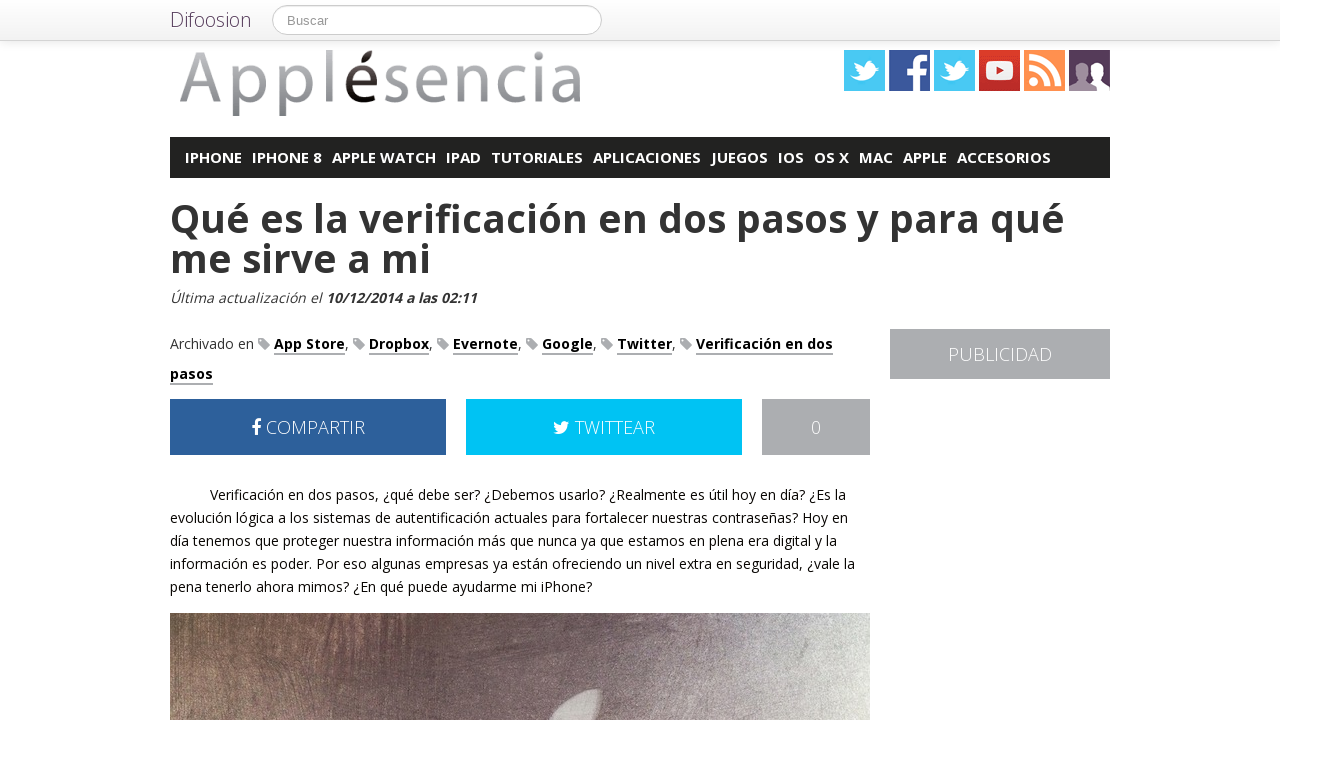

--- FILE ---
content_type: text/html; charset=UTF-8
request_url: https://applesencia.com/2013/06/verificacion-en-dos-pasos
body_size: 17879
content:
<!DOCTYPE html>
<html lang="es">
<head prefix="og: https://ogp.me/ns# fb: https://ogp.me/ns/fb# article: https://ogp.me/ns/article#">
    
	    <link rel="dns-prefetch" href="//ajax.googleapis.com">
    <link rel="dns-prefetch" href="//fonts.googleapis.com">
    <link rel="stylesheet" href="https://applesencia.com/wp-content/themes/NewDifoosion-Applesencia/style.css?v=3.8" type="text/css">
    <link href="https://fonts.googleapis.com/css2?family=Open+Sans:wght@300;400;700&display=swap" rel="stylesheet">
    
    
    <link rel="icon" type="image/png" href="https://applesencia.com/wp-content/themes/NewDifoosion-Applesencia/img/favicon.png" />
    <link rel="shortcut icon" type="image/x-icon" href="https://applesencia.com/wp-content/themes/NewDifoosion-Applesencia/img/favicon.ico" />
    <link rel="apple-touch-icon" href="https://applesencia.com/wp-content/themes/NewDifoosion-Applesencia/img/favicon.png"/>
    
        <title>La verificación en dos pasos y generar códigos con el iPhone</title>
		<meta name="robots" content="noodp" />
    	<meta name="description" content="Seguro que últimamente has escuchado estas palabras más de una vez. Verificación en dos pasos o factor de autentificación es un sistema hecho para mejorar l" />
            <meta property="mrf-pushtitle" content="Applesencia">
    <meta property="mrf-pushdescription" content="Qué es la verificación en dos pasos y para qué me sirve a mi">
    	<meta name="application-name" content="Applesencia" />
	<meta name="msapplication-tooltip" content="Apple esencia en iPhone, iPad, iPod y Mac, las mejores aplicaciones de Apple Store, noticias sobre la marca Apple, tutoriales y ayuda" />
	<meta name="msapplication-starturl" content="/?utm_source=ie9&amp;utm_medium=taskbar&amp;utm_campaign=pinned-ie9" />
	<meta name="msapplication-window" content="width=1024;height=768" />
	<meta name="msapplication-navbutton-color" content="#ACAEB1" />
	<meta name="theme-color" content="#ACAEB1" />
			<meta property="twitter:account_id" content="1512919873" />
				<meta name="msapplication-task" content="name=iPhone;action-uri=./categoria/iphone;icon-uri=https://applesencia.com/wp-content/themes/NewDifoosion-Applesencia/img/favicon.ico"/>
<meta name="msapplication-task" content="name=iPhone 8;action-uri=./tag/iphone-8;icon-uri=https://applesencia.com/wp-content/themes/NewDifoosion-Applesencia/img/favicon.ico"/>
<meta name="msapplication-task" content="name=Apple Watch;action-uri=./categoria/apple-watch;icon-uri=https://applesencia.com/wp-content/themes/NewDifoosion-Applesencia/img/favicon.ico"/>
<meta name="msapplication-task" content="name=iPad;action-uri=./categoria/ipad;icon-uri=https://applesencia.com/wp-content/themes/NewDifoosion-Applesencia/img/favicon.ico"/>
<meta name="msapplication-task" content="name=Tutoriales;action-uri=./tag/tutoriales;icon-uri=https://applesencia.com/wp-content/themes/NewDifoosion-Applesencia/img/favicon.ico"/>

<meta http-equiv="Content-Type" content="text/html; charset=utf-8" />
    <link rel="publisher" href="https://plus.google.com/101976414841196606429" />
    <meta property="fb:app_id" content="248863185137114" />

<meta property="og:type"                 content="article" />
<meta property="og:url"                  content="https://applesencia.com/2013/06/verificacion-en-dos-pasos" />
<meta property="og:site_name"            content="Applesencia" />
<meta property="og:image"                content="https://applesencia.com/files/2013/06/IMG_2837-640x480.jpg" />
<meta property="og:image:width" content="640" /> 
<meta property="og:image:height" content="480" />
<link rel="image_src" href="https://applesencia.com/files/2013/06/IMG_2837-640x480.jpg" />
<meta property="og:title"                content="Qué es la verificación en dos pasos y para qué me sirve a mi" />
<meta property="og:description"          content="Seguro que últimamente has escuchado estas palabras más de una vez. Verificación en dos pasos o factor de autentificación es un sistema hecho para mejorar la seguridad de nuestras cuentas. Conc...">
<meta name="author" content="Pere Montpeó">
<meta property="article:published_time"  content="2013-06-10T12:00:10+00:00" />
<meta property="article:modified_time"   content="2014-12-10T02:11:50+00:00" />
    
    
<meta property="article:tag"             content="App Store" />
                        
<meta property="article:tag"             content="Dropbox" />
                
<meta property="article:tag"             content="Evernote" />
                
<meta property="article:tag"             content="Google" />
                
<meta property="article:tag"             content="Twitter" />
                
<meta property="article:tag"             content="Verificación en dos pasos" />
                	<meta name="twitter:card" value="summary_large_image" />
	<meta name="twitter:domain" value="difoosion.com" />
	<meta name="twitter:site" value="@applesencia" />
		    	<meta name="twitter:creator" value="@pmontp19" />
			
    <link rel="pingback" href="https://applesencia.com/xmlrpc.php" />
    <link rel="alternate" type="application/rss+xml" title="Applesencia" href="https://feeds.feedburner.com/applesencia" />
	<link rel="stylesheet" href="https://maxcdn.bootstrapcdn.com/font-awesome/4.3.0/css/font-awesome.min.css">
    <link rel="stylesheet" href="https://applesencia.com/wp-content/themes/NewDifoosion/css/sweetalert.css">
    <link rel='dns-prefetch' href='//ajax.googleapis.com' />
<link rel='dns-prefetch' href='//s0.wp.com' />
<link rel='dns-prefetch' href='//s.w.org' />
		<script type="text/javascript">
			window._wpemojiSettings = {"baseUrl":"https:\/\/s.w.org\/images\/core\/emoji\/11\/72x72\/","ext":".png","svgUrl":"https:\/\/s.w.org\/images\/core\/emoji\/11\/svg\/","svgExt":".svg","source":{"concatemoji":"https:\/\/applesencia.com\/wp-includes\/js\/wp-emoji-release.min.js?ver=4.9.23"}};
			!function(e,a,t){var n,r,o,i=a.createElement("canvas"),p=i.getContext&&i.getContext("2d");function s(e,t){var a=String.fromCharCode;p.clearRect(0,0,i.width,i.height),p.fillText(a.apply(this,e),0,0);e=i.toDataURL();return p.clearRect(0,0,i.width,i.height),p.fillText(a.apply(this,t),0,0),e===i.toDataURL()}function c(e){var t=a.createElement("script");t.src=e,t.defer=t.type="text/javascript",a.getElementsByTagName("head")[0].appendChild(t)}for(o=Array("flag","emoji"),t.supports={everything:!0,everythingExceptFlag:!0},r=0;r<o.length;r++)t.supports[o[r]]=function(e){if(!p||!p.fillText)return!1;switch(p.textBaseline="top",p.font="600 32px Arial",e){case"flag":return s([55356,56826,55356,56819],[55356,56826,8203,55356,56819])?!1:!s([55356,57332,56128,56423,56128,56418,56128,56421,56128,56430,56128,56423,56128,56447],[55356,57332,8203,56128,56423,8203,56128,56418,8203,56128,56421,8203,56128,56430,8203,56128,56423,8203,56128,56447]);case"emoji":return!s([55358,56760,9792,65039],[55358,56760,8203,9792,65039])}return!1}(o[r]),t.supports.everything=t.supports.everything&&t.supports[o[r]],"flag"!==o[r]&&(t.supports.everythingExceptFlag=t.supports.everythingExceptFlag&&t.supports[o[r]]);t.supports.everythingExceptFlag=t.supports.everythingExceptFlag&&!t.supports.flag,t.DOMReady=!1,t.readyCallback=function(){t.DOMReady=!0},t.supports.everything||(n=function(){t.readyCallback()},a.addEventListener?(a.addEventListener("DOMContentLoaded",n,!1),e.addEventListener("load",n,!1)):(e.attachEvent("onload",n),a.attachEvent("onreadystatechange",function(){"complete"===a.readyState&&t.readyCallback()})),(n=t.source||{}).concatemoji?c(n.concatemoji):n.wpemoji&&n.twemoji&&(c(n.twemoji),c(n.wpemoji)))}(window,document,window._wpemojiSettings);
		</script>
		<style type="text/css">
img.wp-smiley,
img.emoji {
	display: inline !important;
	border: none !important;
	box-shadow: none !important;
	height: 1em !important;
	width: 1em !important;
	margin: 0 .07em !important;
	vertical-align: -0.1em !important;
	background: none !important;
	padding: 0 !important;
}
</style>
<link rel='stylesheet' id='difoosion-price-box-css'  href='https://applesencia.com/wp-content/plugins/difoosion-price-box/difoosion-price-box.css?ver=1.0' type='text/css' media='all' />
<link rel='stylesheet' id='qc-choice-css'  href='https://applesencia.com/wp-content/plugins/quantcast-choice/public/css/style.min.css?ver=1.2.2' type='text/css' media='all' />
<link rel='stylesheet' id='wp-pagenavi-css'  href='https://applesencia.com/wp-content/plugins/wp-pagenavi/pagenavi-css.css?ver=2.70' type='text/css' media='all' />
<link rel='stylesheet' id='jetpack_css-css'  href='https://applesencia.com/wp-content/plugins/jetpack/css/jetpack.css?ver=3.5.6' type='text/css' media='all' />
<script>if (document.location.protocol != "https:") {document.location = document.URL.replace(/^http:/i, "https:");}</script><script type='text/javascript' src='https://ajax.googleapis.com/ajax/libs/jquery/2.2.4/jquery.min.js?ver=2.2.4'></script>
<link rel='https://api.w.org/' href='https://applesencia.com/wp-json/' />
<link rel="alternate" type="application/json+oembed" href="https://applesencia.com/wp-json/oembed/1.0/embed?url=https%3A%2F%2Fapplesencia.com%2F2013%2F06%2Fverificacion-en-dos-pasos" />
<link rel="alternate" type="text/xml+oembed" href="https://applesencia.com/wp-json/oembed/1.0/embed?url=https%3A%2F%2Fapplesencia.com%2F2013%2F06%2Fverificacion-en-dos-pasos&#038;format=xml" />
      <meta name="onesignal" content="wordpress-plugin"/>
        <script src="https://cdn.onesignal.com/sdks/OneSignalSDK.js" async></script>    <script>

      window.OneSignal = window.OneSignal || [];

      OneSignal.push( function() {
        OneSignal.SERVICE_WORKER_UPDATER_PATH = "OneSignalSDKUpdaterWorker.js.php";
        OneSignal.SERVICE_WORKER_PATH = "OneSignalSDKWorker.js.php";
        OneSignal.SERVICE_WORKER_PARAM = { scope: '/' };

        OneSignal.setDefaultNotificationUrl("https://applesencia.com");
        var oneSignal_options = {};
        window._oneSignalInitOptions = oneSignal_options;

        oneSignal_options['wordpress'] = true;
oneSignal_options['appId'] = 'f949690d-0861-4c5c-b968-1ea060c1c545';
oneSignal_options['autoRegister'] = true;
oneSignal_options['welcomeNotification'] = { };
oneSignal_options['welcomeNotification']['disable'] = true;
oneSignal_options['path'] = "https://applesencia.com/wp-content/plugins/onesignal-free-web-push-notifications/sdk_files/";
oneSignal_options['safari_web_id'] = "web.onesignal.auto.6b1e0125-c07a-4d4d-8123-db80df1063df";
oneSignal_options['persistNotification'] = false;
oneSignal_options['promptOptions'] = { };
              OneSignal.init(window._oneSignalInitOptions);
                    });

      function documentInitOneSignal() {
        var oneSignal_elements = document.getElementsByClassName("OneSignal-prompt");

        var oneSignalLinkClickHandler = function(event) { OneSignal.push(['registerForPushNotifications']); event.preventDefault(); };        for(var i = 0; i < oneSignal_elements.length; i++)
          oneSignal_elements[i].addEventListener('click', oneSignalLinkClickHandler, false);
      }

      if (document.readyState === 'complete') {
           documentInitOneSignal();
      }
      else {
           window.addEventListener("load", function(event){
               documentInitOneSignal();
          });
      }
    </script>

    <script type="text/javascript" src="https://applesencia.com/wp-content/themes/NewDifoosion/js/libs.min.js" defer></script>
    <script type="text/javascript" src="https://applesencia.com/wp-content/themes/NewDifoosion/js/sweetalert.min.js"></script>
    <script type="text/javascript" src="https://applesencia.com/wp-content/themes/NewDifoosion/js/1.0.4/bootstrap.min.js" defer></script>
        <script defer type="module" src="https://live.mrf.io/cmp/andro4all.com/es2015.js?autoinit=true&build=ext-1"></script>
    <script defer nomodule src="https://live.mrf.io/cmp/andro4all.com/es5.js?autoinit=true&build=ext-1"></script>
    <script type="text/javascript">
    var Pc=[];window.__tcfapi=function(){console.log('args',arguments);for(var t=arguments.length,e=new Array(t),n=0;n<t;n++)e[n]=arguments[n];return e.length?Pc.push(e):Pc;};
    </script>
    <script async src="https://securepubads.g.doubleclick.net/tag/js/gpt.js"></script>
    <script>
    window.googletag = window.googletag || {cmd: []};
	googletag.cmd.push(function() {
        googletag.defineSlot('/6587401/Desktop_Billboard_970x250', [[728,90], [940, 90], [970, 90], [970, 250], [996, 90]], 'div-ad-billboard').setCollapseEmptyDiv(true,true).addService(googletag.pubads());
        googletag.defineOutOfPageSlot('/6587401/DIFOOSION_DESKTOP_OUTOFPAGE', 'div-ad-out-of-page').addService(googletag.pubads());
        googletag.defineSlot('/6587401/Desktop_Home_Sky_Left', [[120, 1000], [120, 600]], 'div-ad-sky-left').addService(googletag.pubads());
        googletag.defineSlot('/6587401/Desktop_Home_Sky_Right', [[120, 1000], [120, 600]], 'div-ad-sky-right').addService(googletag.pubads());
				        googletag.defineSlot('/6587401/Desktop_Article_Filmstrip', [300, 600], 'div-desktop-article-filmstrip').addService(googletag.pubads());
        googletag.defineSlot('/6587401/Desktop_More_Videos', [700, 450], 'div-ad-more-videos').addService(googletag.pubads());
        googletag.defineSlot('/6587401/DESKTOP_ARTICLE_BOTTOM_ADAPTABLE', [700, 300], 'div-ad-bellow-article').addService(googletag.pubads());
		googletag.defineSlot('/6587401/Desktop_Article_Header', [[336, 280], [300, 250], [250, 250]], 'div-article-header').addService(googletag.pubads());
		googletag.pubads().setTargeting("post_id", "62897");
				googletag.pubads().setTargeting('tags', ["app-store","big","destacado","dropbox","evernote","google","twitter","verificacion-en-dos-pasos"]);
				                googletag.defineSlot('/6587401/Desktop_Sidebar_220x100',  [220,100], 'div-ad-sidebar-2').addService(googletag.pubads());
		googletag.defineSlot('/6587401/Desktop_Sidebar_160x600',  [[300,600],[160, 600], [300, 250], [220, 600]], 'div-ad-sidebar').addService(googletag.pubads());
		googletag.defineSlot('/6587401/Desktop_Footer_728x90', [728, 90], 'div-ad-footer').addService(googletag.pubads());
		googletag.pubads().setTargeting('blog', 'Applesencia');
                googletag.pubads().setTargeting('Placement', 'article');
                var params = new URLSearchParams(window.location.search);
        if (params.has('previsualizar')) {
            googletag.pubads().setTargeting('previsualizar', 'true');
        }
		googletag.pubads().enableSingleRequest();
		googletag.pubads().collapseEmptyDivs(true);
        googletag.enableServices();
	});
	</script>
    
    
    <script type="text/javascript">
    Array.prototype.last = function() {return this[this.length-1];}

    
    $(document).ready(function(){
        var url = 'https://applesencia.com/2013/06/verificacion-en-dos-pasos';
        var blog = 'Applesencia';

        var s = document.getElementsByTagName('script')[0];
        var app = document.createElement('script'); app.type = 'text/javascript'; app.async = true;
        app.src = 'https://applesencia.com/wp-content/themes/NewDifoosion/js/1.0.4/app.js?v=1.0s';
        s.parentNode.insertBefore(app, s);
        var gplus = document.createElement('script'); gplus.type = 'text/javascript'; gplus.async = true;
        gplus.src = 'https://apis.google.com/js/plusone.js';
        s.parentNode.insertBefore(gplus, s);
        var tw = document.createElement('script'); tw.type = 'text/javascript'; tw.async = true;
        tw.src = 'https://platform.twitter.com/widgets.js';
        s.parentNode.insertBefore(tw, s);

        window.___gcfg = {lang: 'es'};

        $(function() {
            $("#blog-modal-close").click(function () {
                $("#blog-modal").modal('hide');
            });

            var closing = false;
            var timeout = null;

            /*$(".categoriesbar a").mouseenter(function() {
                var aSelector = $(this);
                timeout = setTimeout(function() {
                    timeout = null;
                    var url = aSelector.attr("href");
                    $.getJSON(url + '?feed=json', function(posts) {
                        if (!closing) {
                            var html = '';
                            $.each(posts, function(index, post) {
                                if (index < 5) {
                                    html += '<li data-url="' + post.permalink + '" title="' + post.title +
                                            '"><img src="' + post.thumb + '" /><p><a href="' + post.permalink +
                                            '">' + post.title + '</a></p></li>';
                                }
                            });
                            $('#cat-preview-list').html(html);
                            $('#cat-preview-list li').click(function() {
                                var url = $(this).attr("data-url");
                                window.open(url);
                                return false;
                            });
                            $('#cat-preview').slideDown();
                        }
                    });
                    var name = aSelector.text();
                    $('#cat-preview-title').html('&Uacute;ltimos art&iacute;culos sobre ' + name);
                    $('#cat-preview-read-more').html('<a href="' + url + '">Leer más sobre ' + name + '</a>');
                }, 300);

                return false;
            });*/

            $('#categories-info').mouseleave(function() {
                if (timeout !== null) {
                    window.clearTimeout(timeout);
                    timeout = null;
                }

                closing = true;
                $('#cat-preview').slideUp(function() {
                    closing = false;
                });
            });
        });

                $("#review").hide();
        
        var shareIsLoaded = false;

        $(window).scroll(function () {
            var scrollTop = $(window).scrollTop();

            var fixed_bar = $('#fixed_bar');
            var fixed_bar_height = fixed_bar.height();
            var fixed_bar_start_point = $('#fixed_bar_start_point');
            var fixed_bar_start_point_offset_top = fixed_bar_start_point.offset().top;
            var fixed_footer = $('#fixed_footer');
            var fixed_footer_offset_top = fixed_footer.offset().top;
            
            if (scrollTop > fixed_bar_start_point_offset_top && scrollTop < (fixed_footer_offset_top - fixed_bar_height)) {
                fixed_bar.addClass('fixed');
            }
            else {
                fixed_bar.removeClass('fixed');
            }
        });

    });
    </script>
    <style type="text/css">
        .logo_social span { display: inline-block; height: 41px; width: 41px; background-image: url(https://applesencia.com/wp-content/themes/NewDifoosion/icons/icons3.png) }
        .special_link { margin-top: 5px }
        .wp-pagenavi { float: left !important }
    </style>
    <script>
        var _BCaq = _BCaq || [];
        _BCaq.push(['setAccount', 'M-JtccOW9aGe']);
        _BCaq.push(['crumb']);

        (function () {
            var bca = document.createElement('script');
            bca.type = 'text/javascript';
            bca.async = true;
            bca.src = ('https:' == document.location.protocol ? 'https://' : 'http://') + "static.brandcrumb.com/bc.js";
            var s = document.getElementsByTagName('script')[0];
            s.parentNode.insertBefore(bca, s);
        })();
</script>	
	    	<script type="application/ld+json">
	{
	  "@context": "https://schema.org",
	  	  "@type": "NewsArticle",
	  "wordCount" : 709,
	  	  "url" : "https://applesencia.com/2013/06/verificacion-en-dos-pasos",
	  "headline": "Qué es la verificación en dos pasos y para qué me sirve a mi",
	  "alternativeHeadline": "La verificación en dos pasos y generar códigos con el iPhone",
	  "image": ["https://applesencia.com/files/2013/06/IMG_2837-640x480.jpg"],
	  "datePublished": "2013-06-10T12:00:10+00:00",
      "dateModified": "2014-12-10T02:11:50+00:00",
	  "description": "Seguro que últimamente has escuchado estas palabras más de una vez. Verificación en dos pasos o factor de autentificación es un sistema hecho para mejorar la seguridad de nuestras cuentas. Conc...",
	  "author" : {
		  "@type" : "Person",
		  "name" : "Pere Montpeó",
		  "sameAs" : [ 
						"https://twitter.com/pmontp19",
						"https://applesencia.com/author/pere-montpeo" ]
	  },
      "mainEntityOfPage": {
         "@type": "WebPage",
         "@id": "https://applesencia.com"
      },
	  "publisher" : { 
		  "@type" : "Organization",
		  "name" : "Applesencia",
		  "url" : "https://applesencia.com",
		  "logo": { 
              "@type" : "ImageObject",
              "url": "https://applesencia.com/wp-content/themes/NewDifoosion-Applesencia/img/logo.png"
          },
		  "contactPoint" : [
			{ "@type" : "ContactPoint",
			  "telephone" : "+34 911 230 344",
			  "email" : "publicidad@difoosion.com",
			  "url" : "https://difoosion.com/contacto",
			  "contactType" : "sales"
			},
			{ "@type" : "ContactPoint",
			  "email" : "prensa@difoosion.com",
			  "telephone" : "+34 911 230 344",
			  "url" : "https://difoosion.com/contacto",
			  "contactType" : "customer service"
			} ],
		  "sameAs" : [ "http://facebook.com/applesencia",
			"https://www.twitter.com/applesencia",
						"https://www.youtube.com/urbantecno",
						"https://plus.google.com/101976414841196606429"]
		}
	}
	</script>
    			<script> 
	$(function() {
		var base = "https://itunes.apple.com/lookup?country=es&id=";
		$(".dfsn-app-box").each(function(index) {
			var box = $(this);
			var id = box.attr("data-app-id");
			var url = base + id + '&at=1001lAa';
			var customUrl = box.attr("data-url");
			var badge = box.attr("data-badge");
			
			$.ajax( url,{ 
				type: "GET",
				dataType: 'jsonp'
			}).done(function(data) {
				if (data.resultCount == 1) {
					var app = data.results[0];
					var title = app.trackName;
					var url = app.trackViewUrl;
					
					if (customUrl.indexOf('itunes.apple.com') == -1) {
						url = customUrl;
					}					
					
					var price = app.price;
					var genre = app.genres[0];
					var image = app.artworkUrl100;
					var html = '<a href="' + url + '" style="float: left"><img src="' + image + '" style="height: 100px; width: 100px" /></a>'
					html += '<div style="margin: 0; padding: 0 10px; float: left">';
					html += '<p style="margin: 5px 0 5px 0; font-size: 22px; font-weight: bold; max-width:400px; text-align: left">' + title + '</p>';
					html += '<p style="margin: 0 0 5px 0; font-size: 12px; font-weight: bold; text-transform: uppercase">' + genre + '</p>';
					if (price == 0) {
						html += '<p style="margin: 0 0 5px 0; font-size: 18px; font-weight: bold"><a href="' + url + '">Descargar gratis</a></p>';
					}
					else {
						html += '<p style="margin: 0 0 5px 0; font-size: 18px; font-weight: bold; margin: 20px; text-align: center"><a class="difoosion-button" href="' + url + '">Descargar (' + price + '&euro;)</a></p>';
					}
					
					html += '</div>';
					html += '<img style="float: right; width: 150px; margin: 10px" src="' + badge + '" />'
					html += '<div style="clear: both"></div>';
					box.html(html);
					box.click(function(){
						window.open(url, '_blank');
						return false;
					});
				}
			});					
		});
	});
	</script>
</head>
<body data-rsssl=1>
    <marfeel-cmp>
        <script type="application/json">
        {
            "publisherLogo": "",
            "consentLanguage": "es"
        }
        </script>
    </marfeel-cmp>
	<script>
	dataLayer = [{
	  'GA_Blog': 'UA-21969798-2',
	  'GA_Blog_2': 'UA-62836513-2'
	}];
	</script>
	<noscript><iframe src="https://www.googletagmanager.com/ns.html?id=GTM-MVP47F"
	height="0" width="0" style="display:none;visibility:hidden"></iframe></noscript>
	<script>(function(w,d,s,l,i){w[l]=w[l]||[];w[l].push({'gtm.start':
	new Date().getTime(),event:'gtm.js'});var f=d.getElementsByTagName(s)[0],
	j=d.createElement(s),dl=l!='dataLayer'?'&l='+l:'';j.async=true;j.src=
	'https://www.googletagmanager.com/gtm.js?id='+i+dl;f.parentNode.insertBefore(j,f);
	})(window,document,'script','dataLayer','GTM-MVP47F');</script>

    <div id='div-ad-out-of-page'>
    <script type='text/javascript'>
    googletag.cmd.push(function() { googletag.display('div-ad-out-of-page'); });
    </script>
    </div>

		<div id="fb-root"></div>
	<script>(function(d, s, id) {
	  var js, fjs = d.getElementsByTagName(s)[0];
	  if (d.getElementById(id)) return;
	  js = d.createElement(s); js.id = id;
	  js.src = "//connect.facebook.net/es_ES/sdk.js#xfbml=1&version=v2.3&appId=248863185137114";
	  fjs.parentNode.insertBefore(js, fjs);
	}(document, 'script', 'facebook-jssdk'));</script>
	    <div class="navbar navbar-fixed-top">
        <div class="navbar-inner">
            <div class="container">
                <a class="btn btn-navbar" data-toggle="collapse" data-target=".nav-collapse">
                    <span class="icon-bar"></span>
                    <span class="icon-bar"></span>
                    <span class="icon-bar"></span>
                </a>
                <a class="brand" href="https://difoosion.com" target="_blank">Difoosion</a>
                <div class="nav-collapse">
                    <form class="navbar-search pull-left" action="/" method="get">
                      <input type="text" name="s" id="search" class="search-query" value="" placeholder="Buscar">
                    </form>
                    <ul class="nav pull-right">
                                                                    </ul>
                </div>
            </div>
        </div>
    </div>
    
    <div class="container">

    <div id="div-ad-sky-left" style="width: 120px; height: 1000px; position: absolute; float: left; margin-left: -140px; margin-top: 10px">
        <script type='text/javascript'>
        googletag.cmd.push(function() { googletag.display('div-ad-sky-left'); });
        </script>
    </div>
    
    <div id="div-ad-sky-right" style="width: 120px; height: 1000px; position: absolute; float: right; margin-left: 1040px; margin-top: 10px">
        <script type='text/javascript'>
        googletag.cmd.push(function() { googletag.display('div-ad-sky-right'); });
        </script>
    </div>
    
    <!-- Header -->
            <header class="header">
            <div class="row hrow">
                <div class="span12">
                    <div class="logo">
                        <a href="https://applesencia.com">
                                                        <img style="vertical-align: text-bottom;" src="https://applesencia.com/wp-content/themes/NewDifoosion-Applesencia/img/logo.png" alt="Noticias de Apple y iPhone" title="Applesencia" />
                                                    </a>
                    </div>
                    <div class="logo_social">
                        <a href="https://twitter.com/applesencia" rel="nofollow" target="_blank"><span class="twitter"></span></a>
                        <a href="http://facebook.com/applesencia" rel="nofollow" target="_blank"><span class="facebook"></span></a>
                        <a href="https://www.instagram.com/" rel="nofollow" target="_blank"><span class="instagram" /></a>
                        </li>
                        <a href="https://www.youtube.com/urbantecno" rel="nofollow" target="_blank"><span class="youtube"></span></a>
                                                <a href="http://feeds.feedburner.com/applesencia" rel="nofollow" target="_blank"><span class="rss"></span></a>
                        <a href="https://applesencia.com/editores"><span class="editores"></span></a>
                    </div>
                                                        </div>
            </div>
			            <div class="row">
                <div id='div-ad-billboard' style='width: 996px; margin: 0 auto; padding: 10px; display: none; text-align: center'>
                    <script type='text/javascript'>
                    googletag.cmd.push(function() { googletag.display('div-ad-billboard'); });
                    </script>
                </div>
            </div>
            <div class="row" style="margin-top: 10px">
                <div id="categories-info" class="span12">
                    <div class="categoriesbar">
                        <ul>
                            <li id="category-item-applesenciacomcategoriaiphone"><a href="https://applesencia.com/categoria/iphone">iPhone</a></li><li id="category-item-applesenciacomtagiphone-8"><a href="https://applesencia.com/tag/iphone-8">iPhone 8</a></li><li id="category-item-applesenciacomcategoriaapple-watch"><a href="https://applesencia.com/categoria/apple-watch">Apple Watch</a></li><li id="category-item-applesenciacomcategoriaipad"><a href="https://applesencia.com/categoria/ipad">iPad</a></li><li id="category-item-applesenciacomtagtutoriales"><a href="https://applesencia.com/tag/tutoriales">Tutoriales</a></li><li id="category-item-applesenciacomcategoriaaplicaciones"><a href="https://applesencia.com/categoria/aplicaciones">Aplicaciones</a></li><li id="category-item-applesenciacomcategoriajuegos"><a href="https://applesencia.com/categoria/juegos">Juegos</a></li><li id="category-item-applesenciacomcategoriaios"><a href="https://applesencia.com/categoria/ios">iOS</a></li><li id="category-item-applesenciacomcategoriaos-x"><a href="https://applesencia.com/categoria/os-x">OS X</a></li><li id="category-item-applesenciacomcategoriamac"><a href="https://applesencia.com/categoria/mac">Mac</a></li><li id="category-item-applesenciacomcategoriaapple"><a href="https://applesencia.com/categoria/apple">Apple</a></li><li id="category-item-applesenciacomcategoriaaccesorios"><a href="https://applesencia.com/categoria/accesorios">Accesorios</a></li>                        </ul>
                    </div>
                    <div id="cat-preview">
                        <div id="cat-preview-title">&Uacute;ltimos art&iacute;culos</div>
                        <ul id="cat-preview-list">
                        </ul>
                        <p id="cat-preview-read-more"></p>
                    </div>
                </div>
            </div>

        </header>
        <!-- End Header -->
                            
        
                <main>
        <div class="row">
            <h1 style="font-weight: 700; margin: 10px 20px;">Qué es la verificación en dos pasos y para qué me sirve a mi</h1>
        </div>
        <p class="post_info" style="color: #333; font-style: italic;">					
            Última actualización el <span class="display-date" style="font-weight: bold">10/12/2014 a las 02:11</span>
        </p>
        
                            <div class="row">
	<div class="span9 columns">
		                
                	</div>
</div>

<div class="row">
	<div class="span9 columns blog_content">                
		

					
			
															
					 
			   			   <div class="posttags" style="font-size: 14px; height: auto; line-height: 30px; margin-bottom: 10px; clear: both">
			   Archivado en 
				<a href="https://applesencia.com/tag/app-store"><i class="fa fa-tag" style="color: #ACAEB1"></i> <span style="font-weight: bold; border-bottom: 2px solid #ACAEB1; color: #000 ">App Store</span></a>, <a href="https://applesencia.com/tag/dropbox"><i class="fa fa-tag" style="color: #ACAEB1"></i> <span style="font-weight: bold; border-bottom: 2px solid #ACAEB1; color: #000 ">Dropbox</span></a>, <a href="https://applesencia.com/tag/evernote"><i class="fa fa-tag" style="color: #ACAEB1"></i> <span style="font-weight: bold; border-bottom: 2px solid #ACAEB1; color: #000 ">Evernote</span></a>, <a href="https://applesencia.com/tag/google"><i class="fa fa-tag" style="color: #ACAEB1"></i> <span style="font-weight: bold; border-bottom: 2px solid #ACAEB1; color: #000 ">Google</span></a>, <a href="https://applesencia.com/tag/twitter"><i class="fa fa-tag" style="color: #ACAEB1"></i> <span style="font-weight: bold; border-bottom: 2px solid #ACAEB1; color: #000 ">Twitter</span></a>, <a href="https://applesencia.com/tag/verificacion-en-dos-pasos"><i class="fa fa-tag" style="color: #ACAEB1"></i> <span style="font-weight: bold; border-bottom: 2px solid #ACAEB1; color: #000 ">Verificación en dos pasos</span></a>				</div>
								
				
                <div style="width: 700px; height: 54px; margin-bottom: 20px; color: #fff; font-size: 18px; font-weight: 300; clear: both;">
                    <a style="width: 276px; padding: 18px 0; color: #fff; float: left; text-align: center; background-color: #2d609b" href="https://www.facebook.com/sharer/sharer.php?u=https://applesencia.com/2013/06/verificacion-en-dos-pasos?utm_campaign=facebook-button-post-above" target="_blank"><i class="fa fa-facebook"></i> COMPARTIR</a>
					
					<a style="width: 108px; padding: 18px 0; color: #fff; float: right; text-align: center; background-color: #ACAEB1" href="https://applesencia.com/2013/06/verificacion-en-dos-pasos#disqus_thread">0</a>
					
					<a style="width: 276px; padding: 18px 0; margin-right: 20px; color: #fff; float: right; text-align: center; background-color: #00c3f3" href="https://twitter.com/intent/tweet?text=Qu%C3%A9+es+la+verificaci%C3%B3n+en+dos+pasos+y+para+qu%C3%A9+me+sirve+a+mi&url=https://applesencia.com/2013/06/verificacion-en-dos-pasos?utm_campaign=twitter-button-post-above&via=applesencia&related=difoosion"><i class="fa fa-twitter"></i> TWITTEAR</a>
                </div>

		                        <div class="clear"></div>
                <div class="post_summary" id="more">
                    <p>Verificación en dos pasos, ¿qué debe ser? ¿Debemos usarlo? ¿Realmente es útil hoy en día? ¿Es la evolución lógica a los sistemas de autentificación actuales para fortalecer nuestras contraseñas? Hoy en día tenemos que proteger nuestra información más que nunca ya que estamos en plena era digital y la información es poder. Por eso algunas empresas ya están ofreciendo un nivel extra en seguridad, ¿vale la pena tenerlo ahora mimos? ¿En qué puede ayudarme mi iPhone?</p>         
                </div>
		                        <div class="post_content">
<p><img loading=lazy src="https://applesencia.com/files/2013/06/IMG_2837.jpg" alt="Seguridad y contraseñas" width="700" height="500" class="aligncenter size-full wp-image-63108" srcset="https://applesencia.com/files/2013/06/IMG_2837.jpg 700w, https://applesencia.com/files/2013/06/IMG_2837-400x285.jpg 400w, https://applesencia.com/files/2013/06/IMG_2837-220x157.jpg 220w" sizes="(max-width: 700px) 100vw, 700px" /></p>

<p>Seguro que últimamente has escuchado estas palabras más de una vez. <strong>Verificación en dos pasos o factor de autentificación</strong> es un sistema hecho para mejorar la seguridad de nuestras cuentas. Concretamente el eslogan es algo así como <strong>&#8221;algo que el usuario sabe&#8221;</strong>, normalmente una contraseña, y <strong>&#8221;algo que el usuario tiene&#8221;</strong>, por ejemplo un <em>smartphone</em>, una tarjeta de identidad o una clave USB, . </p>

<p>Últimamente se están apuntando muchos servicios a la verificación en dos pasos. El más reciente en añadir la funcionalidad ha sido Evernote –actualmente solo para los Premium–. Pero Twitter, Google, Dropbox e incluso Apple se han subido al carro. </p>

<h2>Cómo funciona</h2>

<p>Hay varios métodos de autentificación como hemos dicho. El más común que adoptan estos servicios es el de <strong>enviar un código de verificación en forma de SMS a nuestro teléfono móvil</strong>, para lógicamente verificar que somos nosotros. De esta forma alguien que sepa nuestra contraseña no podrá acceder si no sabe el código de verificación. </p>

<p>Evidentemente no tenemos que estar todo el día verificando, ya que normalmente al iniciar la sesión nos pregunta si quieremos o no confiar en ese dispositivo. </p>

<iframe width="700" height="394" src="https://www.youtube.com/embed/p7g8VWTU53w?enablejsapi=1" frameborder="0" allowfullscreen></iframe>

<h2>Qué tiene que ver esto con el iPhone</h2>

<p>Muy fácil. <strong>Nuestro iPhone puede ser un generador de códigos de verificación</strong> gracias a la aplicación <a href="https://itunes.apple.com/us/app/google-authenticator/id388497605?mt=8" target="_blank" rel="noopener">Google Authenticator</a>. En vez de esperar a recibir el código de verificación –en algunos casos la esperaba sido eterna–, podemos usar este otro método. </p>

<p>Simplemente tenemos que <strong>configurar la aplicación la primera vez</strong> y a partir de aquí generará códigos temporales cada cierto tiempo. Yo por ejemplo lo estoy usando con Dropbox, todos los servicios de Google y también Facebook desde hace poco. </p>

<h2>Inconvenientes del sistema</h2>

<p>En algunos de los servicios anteriormente mencionados <strong>el sistema de verificación aún está verde.</strong> Por ejemplo en <a href="http://evernote.com/intl/es/evernote/guide/web/#8" target="_blank" rel="noopener">Evernote</a> ahora mismo solo podrás autenticarte en sus propias aplicaciones que ya soportan la verificación en dos pasos, pero no en aplicaciones de terceros, de momento. </p>

<p>Quien lo tiene más madurado es Google, como no. Permite varias formas de conseguir entrar. A parte de la aplicación generadora y los SMS, permite <strong>generar contraseñas para aplicaciones que no son compatibles</strong> con la verificaciones en dos pasos. También permite generar 10 códigos para imprimir y guardar por sí salimos de viaje. </p>

<p>Otro inconveniente entre comillas para algunos puede ser la aplicación de Google. <strong>Desde julio de 2011 que no recibe ni una actualización.</strong> Realmente solo le faltaría adaptarse a la pantalla Retina de iPhone 5 y mejoras de rendimiento en general, pero suponemos que no lo han hecho aún para poder ser compatibles con más dispositivos iOS más allá de la versión 4.3. </p>

<h2>Por qué usarlo y por qué no</h2>

<p>Para mi <strong>todo lo que sea avanzar en seguridad personal, adelante.</strong> Creo que tengo unas contraseñas bastante seguras y fuertes, pero siempre existe aquél <em>y si&#8230;</em> Es por eso que lo he activado en Dropbox, donde tengo toda mi información que uso a diario, Facebook, clave de otros servicios que usan e login de Facebook, y Google, donde toda mi vida digital gira. En Evernote como he dicho aún no porqué no están preparados. </p>

<p><em>¿Por qué no usarlo?</em> <strong>Puede ser un dolor de cabeza.</strong> El día que activé la verificación tuve bastantes líos. Primero todas las aplicaciones que usaba con el login de Google se desconectaron, Facebook no quería enviarme el código de verificación, en algunas aplicaciones no me aceptaba el código&#8230; Cuestión de acostumbrarse y perder una tarde. Además de aglutinar todos los peligros que van advirtiéndote. </p>

<p>Que sí pierdes el móvil, que si te roban la cartera con los códigos, que si no podrás recuperar nunca tu información&#8230; Puede ser complicado. Es más, <strong>la ayuda de Google es un poco de chiste.</strong> Ya que que si no puedes acceder en la segunda verificación, te dice que entres en la configuración y lo desactives temporalmente. <em>¿Cómo voy a entrar si no puedo y no estoy en mi ordenador?</em></p>

<h2>El futuro del sistema  de verificación</h2>

<div style='text-align: center'><div id='div-desktop-article-filmstrip'><script type='text/javascript'>googletag.cmd.push(function() { googletag.display('div-desktop-article-filmstrip'); });</script></div></div><p>Como veis aún quedan algunos cabos sueltos, aunque ya se está entreviendo el futuro del sistema. Hablo siempre a nivel doméstico, par todos los usuarios. <strong>El futuro de la verificación personal estará en la biometría,</strong> ese sistema que se ha dicho que alguna vez implementará el iPhone. </p>

<p>Nuestras huellas dactilares, nuestros iris, nuestra voz&#8230; Lo hemos visto en muchas películas. Este es el futuro de la seguridad personal que nos espera. </p>
								</div>

				<div class="clear"></div>
				<script src="https://apis.google.com/js/platform.js"></script>
				<div class="g-ytsubscribe" data-channelid="UCHhfu5p0zydyM-_nw3IJvig" data-layout="default" data-count="hidden"></div>
				<div class="clear"></div>
				<div data-action="like" data-colorscheme="light" data-width="700" data-layout="standard" data-show-faces="1" data-send="false" data-href="http://facebook.com/applesencia" class="fb-like share"></div>
				<div class="clear"></div>

								
			   			   <div style="font-size: 14px; height: auto; line-height: 30px; margin-bottom: 10px; clear: both;">
			   Archivado en 
				<a href="https://applesencia.com/tag/app-store"><i class="fa fa-tag" style="color: #ACAEB1"></i> <span style="font-weight: bold; border-bottom: 2px solid #ACAEB1; color: #000 ">App Store</span></a>, <a href="https://applesencia.com/tag/dropbox"><i class="fa fa-tag" style="color: #ACAEB1"></i> <span style="font-weight: bold; border-bottom: 2px solid #ACAEB1; color: #000 ">Dropbox</span></a>, <a href="https://applesencia.com/tag/evernote"><i class="fa fa-tag" style="color: #ACAEB1"></i> <span style="font-weight: bold; border-bottom: 2px solid #ACAEB1; color: #000 ">Evernote</span></a>, <a href="https://applesencia.com/tag/google"><i class="fa fa-tag" style="color: #ACAEB1"></i> <span style="font-weight: bold; border-bottom: 2px solid #ACAEB1; color: #000 ">Google</span></a>, <a href="https://applesencia.com/tag/twitter"><i class="fa fa-tag" style="color: #ACAEB1"></i> <span style="font-weight: bold; border-bottom: 2px solid #ACAEB1; color: #000 ">Twitter</span></a>, <a href="https://applesencia.com/tag/verificacion-en-dos-pasos"><i class="fa fa-tag" style="color: #ACAEB1"></i> <span style="font-weight: bold; border-bottom: 2px solid #ACAEB1; color: #000 ">Verificación en dos pasos</span></a>				</div>
							
				<script type="text/javascript">
								window._isHeaderAdLoaded = false;
				window._isVideoInTextLoaded = false;
				$(".post_content").children().each(function(index, value) {
					var p1 = $(value);
					var first = $(p1).children().first();
					var img1 = $(first).is('img') || ($(first).is('a') && $(first).children().first().is('img'));
					var iframe1 = $(first).is('span') && $(first).hasClass('embed-youtube');

					if (!img1 && !iframe1 && !window._isHeaderAdLoaded) {
						window._isHeaderAdLoaded = true;
			
						$(p1).before( "<div id='div-article-header' style='clear: both; float: left; widget: 336px; margin-right: 10px; margin-bottom: 10px'></div>" );
						$("#div-article-header").append($("<script />", {
							html: "googletag.cmd.push(function() { googletag.display('div-article-header'); });"
						}));
					}
					
									});

								</script>

                <div id="fixed_share">
                    <ul id="fixed_share_items">
                    </ul>
                </div>
                
                <!--<div>
					<div id="taboola-below-article-thumbnails"></div>
					<script type="text/javascript">
					window._taboola = window._taboola || [];
					_taboola.push({
						mode: 'thumbnails-a',
						container: 'taboola-below-article-thumbnails',
						placement: 'Below Article Thumbnails',
						target_type: 'mix'
					});
					</script>
                </div>-->
                
                <div class="clear"></div>

                <div style="width: 700px; height: 54px; margin-bottom: 20px; color: #fff; font-size: 18px; font-weight: 300">
                    <a style="width: 276px; padding: 18px 0; color: #fff; float: left; text-align: center; background-color: #2d609b" href="https://www.facebook.com/sharer/sharer.php?u=https://applesencia.com/2013/06/verificacion-en-dos-pasos?utm_campaign=facebook-button-post-below" target="_blank"><i class="fa fa-facebook"></i> COMPARTIR</a>
					
					<a style="width: 108px; padding: 18px 0; color: #fff; float: right; text-align: center; background-color: #ACAEB1" href="https://applesencia.com/2013/06/verificacion-en-dos-pasos#disqus_thread">0</a>
					
					<a style="width: 276px; padding: 18px 0; margin-right: 20px; color: #fff; float: right; text-align: center; background-color: #00c3f3" href="https://twitter.com/intent/tweet?text=Qu%C3%A9+es+la+verificaci%C3%B3n+en+dos+pasos+y+para+qu%C3%A9+me+sirve+a+mi&url=https://applesencia.com/2013/06/verificacion-en-dos-pasos?utm_campaign=twitter-button-post-below&via=applesencia&related=difoosion"><i class="fa fa-twitter"></i> TWITTEAR</a>
                </div>

                <div class="clear"></div>

				<div>
                                            <div id='div-ad-bellow-article' style='margin: 0 auto'>
                            <script type='text/javascript'>
                            googletag.cmd.push(function() { googletag.display('div-ad-bellow-article'); });
                            </script>
                        </div>
                                        </div>
				
                <div class="clear"></div>
                
                <div class="post_author">
                <h3><a href="https://applesencia.com/author/pere-montpeo"><i class="fa fa-user-secret"></i> Acerca de Pere Montpeó</a></h3>
                    <a href="https://applesencia.com/author/pere-montpeo">
						<style>
						.avatar-150 { border: 3px solid }
						</style>
                        <img alt='' src='https://secure.gravatar.com/avatar/5ce5ae6ea30de070f2e500312d6893fd?s=150&#038;r=g' srcset='https://secure.gravatar.com/avatar/5ce5ae6ea30de070f2e500312d6893fd?s=300&#038;r=g 2x' class='avatar avatar-150 photo' height='150' width='150' />                    </a>
										<a href="https://twitter.com/pmontp19" rel="nofollow" target="_blank">
						<span class="fa-stack fa-2x">
						  <i class="fa fa-circle fa-stack-2x"></i>
						  <i class="fa fa-twitter fa-stack-1x fa-inverse"></i>
						</span>
					</a>
															<a href="https://plus.google.com/101465520540985757375/posts" rel="nofollow" target="_blank">
						<span class="fa-stack fa-2x">
						  <i class="fa fa-circle fa-stack-2x"></i>
						  <i class="fa fa-google-plus fa-stack-1x fa-inverse"></i>
						</span>
					</a>
					                    <p style="font-size: 16px; height: auto; line-height: 24px">Estudiante de ingeniería informática. Interesado en las (nuevas) tecnologías, el social media y Apple. Deportista y apasionado de la música electrónica y todo lo relacionado técnicamente con ella. Puedes seguirme en <a target="_blank" rel="nofollow"  href="http://twitter.com/pmontp19/">Twitter</a> para saber más de mi.</p>
                    <div class="clear_both"></div>
					<p style="font-size: 20px; text-align: center; height: auto; line-height: 40px">
						<a style="color: #000; font-weight: 400" href="https://applesencia.com/author/pere-montpeo">
							<i class="fa fa-newspaper-o"></i> &iexcl;Lee <span style="font-weight: bold; border-bottom: 2px solid #ACAEB1; color: #ACAEB1">m&aacute;s art&iacute;culos</span> de Pere Montpeó!
						</a>
					</p>
                </div>
				
				<div class="clear_both"></div>
				
				<div id='div-ad-more-videos' style='margin: 0 auto'>
					<script type='text/javascript'>
					googletag.cmd.push(function() { googletag.display('div-ad-more-videos'); });
					</script>
				</div>
			
                
                <div class="clear_both"></div>

								
				<!--<h3 style="font-size: 24px; font-weight: bold; height: auto; line-height: 40px;"><i class="fa fa-heart"></i> Tambi&eacute;n te puede interesar</h3>
				
				<div class="addoor-widget" id="addoor-widget-42"></div>
				<script type="text/javascript" src="https://pubtags.addoor.net/lib/contags/contags.js"></script>-->
                
				
				<div id="taboola-below-article-alternating-thumbnails"></div>
				<script type="text/javascript">
				window._taboola = window._taboola || [];
				_taboola.push({
					mode: 'alternating-thumbnails-a',
					container: 'taboola-below-article-alternating-thumbnails',
					placement: 'Below Article Alternating Thumbnails',
					target_type: 'mix'
				});
				</script>
				
				<div class="clear_both"></div>
                
                <div class="navigation" style="margin-bottom: 20px">
                    <div class="previous_post">
                        <a href="https://applesencia.com/2013/06/john-gruber-ios-7-falso" rel="prev"><i class="fa fa-arrow-circle-o-left"></i> John Gruber: todo lo que se ha filtrado hasta ahora de iOS 7 es falso</a>                    </div>
                    <div class="next_post">
                        <a href="https://applesencia.com/2013/06/aplicaciones-semana-ipad-vii" rel="next">Las aplicaciones de la semana para iPad VII <i class="fa fa-arrow-circle-o-right"></i></a>                    </div>
                </div>
				
                <div class="clear_both"></div>
				
								
                
<div class="clear_both"></div>

<h3 class="h2comments" id="comments" style="padding-top: 50px;font-size: 24px; font-weight: bold; height: auto; line-height: 40px;"><i class="fa fa-comments-o"></i> Comentarios (<span class="fb-comments-count" data-href="https://applesencia.com/2013/06/verificacion-en-dos-pasos">7</span>)</h3>

<div>
	<p style="font-size: 20px; text-align: center; height: auto; line-height: 40px;"><i class="fa fa-hand-o-down"></i> Usa tu cuenta de <span style="border-bottom: 2px solid #2d609b; color: #2d609b; font-weight: bold;">Facebook</span> para dejar <span style="border-bottom: 2px solid; font-weight: bold">tu opini&oacute;n.</span> <i class="fa fa-bullhorn" style="font-weight: bold"></i></p>
</div>

<div class="fb-comments" data-href="https://applesencia.com/2013/06/verificacion-en-dos-pasos" data-width="700" data-numposts="10" data-colorscheme="light"></div>

 
    <ul class="commentlist" style="word-wrap: break-word">
    		<li class="pingback even thread-even depth-1" id="comment-187181">
				<div id="div-comment-187181" class="comment-body">
				<div class="comment-author vcard">
						<cite class="fn"><a href='https://applesencia.com/2013/11/eric-schmidt-iphone-android' rel='external nofollow' class='url'>La guía de Eric Schmidt para pasarse de iPhone a Android</a></cite> <span class="says">dice:</span>		</div>
		
		<div class="comment-meta commentmetadata"><a href="https://applesencia.com/2013/06/verificacion-en-dos-pasos#comment-187181">
			3 octubre, 2014 a las 16:53</a>		</div>

		<p>[&#8230;] Y no sin acabar recomendando usar Chrome en lugar de Safari y de activar la verificación en dos pasos. [&#8230;]</p>

		<div class="reply"><a rel='nofollow' class='comment-reply-link' href='https://applesencia.com/2013/06/verificacion-en-dos-pasos?replytocom=187181#respond' onclick='return addComment.moveForm( "div-comment-187181", "187181", "respond", "62897" )' aria-label='Responder a La guía de Eric Schmidt para pasarse de iPhone a Android'>Responder</a></div>
				</div>
		</li><!-- #comment-## -->
		<li class="comment odd alt thread-odd thread-alt depth-1" id="comment-218793">
				<div id="div-comment-218793" class="comment-body">
				<div class="comment-author vcard">
			<img alt='' src='https://secure.gravatar.com/avatar/a7740ffe33fdf9729e8ef55c7c20da1b?s=32&#038;r=g' srcset='https://secure.gravatar.com/avatar/a7740ffe33fdf9729e8ef55c7c20da1b?s=64&#038;r=g 2x' class='avatar avatar-32 photo' height='32' width='32' />			<cite class="fn"><a href='http://yahoo.fr' rel='external nofollow' class='url'>ousmane</a></cite> <span class="says">dice:</span>		</div>
		
		<div class="comment-meta commentmetadata"><a href="https://applesencia.com/2013/06/verificacion-en-dos-pasos#comment-218793">
			28 octubre, 2014 a las 18:33</a>		</div>

		<p>Quiere sAver código de iPhone para verificar si son autentica</p>

		<div class="reply"><a rel='nofollow' class='comment-reply-link' href='https://applesencia.com/2013/06/verificacion-en-dos-pasos?replytocom=218793#respond' onclick='return addComment.moveForm( "div-comment-218793", "218793", "respond", "62897" )' aria-label='Responder a ousmane'>Responder</a></div>
				</div>
		</li><!-- #comment-## -->
		<li class="pingback even thread-even depth-1" id="comment-346673">
				<div id="div-comment-346673" class="comment-body">
				<div class="comment-author vcard">
						<cite class="fn"><a href='https://applesencia.com/2015/02/verificacion-en-dos-pasos-para-imessage-y-facetime' rel='external nofollow' class='url'>Verificación en dos pasos para iMessage y FaceTime</a></cite> <span class="says">dice:</span>		</div>
		
		<div class="comment-meta commentmetadata"><a href="https://applesencia.com/2013/06/verificacion-en-dos-pasos#comment-346673">
			12 febrero, 2015 a las 23:02</a>		</div>

		<p>[&#8230;] cuentas, y con ellas toda la información que guardamos en Internet (habitualmente casi toda). La verificación en dos pasos es una de esas maneras: no muy novedosa, pero indudablemente [&#8230;]</p>

		<div class="reply"><a rel='nofollow' class='comment-reply-link' href='https://applesencia.com/2013/06/verificacion-en-dos-pasos?replytocom=346673#respond' onclick='return addComment.moveForm( "div-comment-346673", "346673", "respond", "62897" )' aria-label='Responder a Verificación en dos pasos para iMessage y FaceTime'>Responder</a></div>
				</div>
		</li><!-- #comment-## -->
		<li class="pingback odd alt thread-odd thread-alt depth-1" id="comment-346701">
				<div id="div-comment-346701" class="comment-body">
				<div class="comment-author vcard">
						<cite class="fn"><a href='http://bauber.com/ya-disponible-la-verificacion-en-dos-pasos-para-imessage-y-facetime/' rel='external nofollow' class='url'>Ya disponible la verificación en dos pasos para iMessage y FaceTime | Bauber.com</a></cite> <span class="says">dice:</span>		</div>
		
		<div class="comment-meta commentmetadata"><a href="https://applesencia.com/2013/06/verificacion-en-dos-pasos#comment-346701">
			12 febrero, 2015 a las 23:43</a>		</div>

		<p>[&#8230;] cuentas, y con ellas toda la información que guardamos en Internet (habitualmente casi toda). La verificación en dos pasos es una de esas maneras: no muy novedosa, pero indudablemente [&#8230;]</p>

		<div class="reply"><a rel='nofollow' class='comment-reply-link' href='https://applesencia.com/2013/06/verificacion-en-dos-pasos?replytocom=346701#respond' onclick='return addComment.moveForm( "div-comment-346701", "346701", "respond", "62897" )' aria-label='Responder a Ya disponible la verificación en dos pasos para iMessage y FaceTime | Bauber.com'>Responder</a></div>
				</div>
		</li><!-- #comment-## -->
    </ul>
	
	<div>
		<div class="fb-comments" data-href="https://applesencia.com/2013/06/verificacion-en-dos-pasos" data-width="700" data-numposts="10" data-colorscheme="light"></div>
	</div>
	
	<div style="margin: 20px auto">
		<p style="font-size: 20px; text-align: center; height: auto; line-height: 40px;"><i class="fa fa-hand-o-up"></i> Publica <span style="border-bottom: 2px solid; font-weight: bold">tu opini&oacute;n</span> usando tu cuenta de <span style="border-bottom: 2px solid #2d609b; color: #2d609b; font-weight: bold;">Facebook</span>.</p>
	</div>
	
    <div class="navigation">
        <div class="alignleft"></div>
        <div class="alignright"></div>
    </div>
				
				
                				<style>
					.border-button { width: 70px; height: 100px; background-color: #888; color: #fff; line-height: 40px; font-size: 32px; text-align: center; top: 45%; cursor: pointer; display: none; border: 2px solid #ACAEB1 }
					.top-button { width: 50px; height: 50px; right: 70px; bottom: 20px; background-color: #888; color: #fff; line-height: 40px; font-size: 26px; text-align: center; position: fixed; cursor: pointer; color: #fff; border: 2px solid #ACAEB1; border-radius: 28px }
					.border-button:hover{ background-color:#333 }
					.top-button:hover{ background-color:#333 }
					.next:hover { right: -3px }
					.previous:hover { left: -3px }
					.border-button i { margin-bottom: 30px; margin-top: 30px }
					.top-button i { margin-bottom: 10px; margin-top: 10px }
					.next { position: fixed; right: -20px; padding-right: 20px; border-top-left-radius: 53px; border-bottom-left-radius: 53px }
					.previous { position: fixed; left: -20px; padding-left: 20px;  border-top-right-radius: 53px; border-bottom-right-radius: 53px }
				</style>
				<script>
					$(function() {
						$( '.top-button' ).click( function() {
							$( 'html,body' ).animate( { scrollTop: 0 }, 'slow');
							return false; 	
						});
						
						var hide = true;
						
						$( document ).scroll( function() {
							if ( $( window ).width() > 1300 ) {
								var position = $( document ).scrollTop();
								if (hide == true && position >= 600) {
									hide = false;
									$( '.border-button' ).fadeIn( 'slow' );
									$( '.top-button' ).fadeIn( 'slow' );
								}
							}
							else {
								$( '.border-button' ).hide();
							}
						});
					});
				</script>
				<a href="https://applesencia.com/2013/06/john-gruber-ios-7-falso" rel="prev"><div title="John Gruber: todo lo que se ha filtrado hasta ahora de iOS 7 es falso" class="border-button previous"><i class="fa fa-angle-left"></i></div></a>				<a href="https://applesencia.com/2013/06/aplicaciones-semana-ipad-vii" rel="next"><div class="border-button next" title="Las aplicaciones de la semana para iPad VII"><i class="fa fa-angle-right"></i></div></a>				<div class="top-button" style="display: none"><i class="fa fa-angle-up"></i></div>
			</div>
	            <!-- Sidebar -->
            <side class="span3 columns">
                <div class="sidebar">
										                    <div class="sidebar_item" style="text-align: center">
                        <div id='div-ad-sidebar-2'>
                            <script type='text/javascript' defer>
                            googletag.cmd.push(function() { googletag.display('div-ad-sidebar-2'); });
                            </script>
                        </div>
                    </div>
					<div id="fixed_bar_start_point"></div>
                    <div id="fixed_bar">
						<div class="sidebar_item">
                            <h3>Publicidad</h3>
														<div class="ad">
								<div id='div-ad-sidebar'>
									<script type='text/javascript' defer>
									googletag.cmd.push(function() { googletag.display('div-ad-sidebar'); });
									</script>
								</div>
							</div>
						                            
                        </div>

						                    </div>
                </side>
            <!-- End Sidebar --></div>

</main>


        <div class="row">
            <div class="span12 columns clear_both dfsn_pagenavi">
                            </div>
        </div>

                <div id="fixed_footer" class="row" style="text-align: center; height:90px; clear: both">
            <div id='div-ad-footer' style='width:728px; height:90px;margin: 30px auto'>
                <script type='text/javascript'>
					window.__div_ad_footer_loaded = false;
					$(window).scroll(function(event) {
						if(!window.__div_ad_footer_loaded && $("#div-ad-footer").offset().top < $(window).scrollTop() + $(window).outerHeight()) {
							window.__div_ad_footer_loaded = true;
							googletag.cmd.push(function() { googletag.display('div-ad-footer'); });
						}
					});
                </script>
            </div>
        </div>
        
        <div class="clear" style="height: 20px"></div>
        
                
        <!--<div class="row">
            <div class="span12 columns">
                <div class="clear" style="height: 20px"></div>
                <h2>Lo m&aacute;s le&iacute;do en Applesencia</h2>
                                                <div style="padding-bottom: 20px; width: 220px; display: inline-block; height: 250px; margin-right: 10px; vertical-align: top">
                    <a href=""><img src="" /></a>
                    <a style="color: #000; text-decoration: none" href=""></a>
                </div>
                            </div>
        </div>-->

                <div class="row">
            <div class="span12 columns">
                <div class="clear" style="height: 20px"></div>
                <h2 style="text-align: center; margin-bottom: 20px;">Otras webs de Difoosion</h2>
            </div>
        </div>
        
        <div class="row">
            <div class="span3 columns">
                <div style="width: 100%; font-weight: bold;  font-size: 18px; text-align: center">
                    <a href="https://andro4all.com" target="_blank" style="color: #222221">Andro4all</a>
                </div>
            </div>
            <div class="span3 columns">
                <div style="width: 100%; font-weight: bold;  font-size: 18px; text-align: center">
                    <a href="https://www.ipadizate.es" target="_blank" style="color: #222221">iPadizate</a>
                </div>
            </div>
			<div class="span3 columns">
				<div style="width: 100%; font-weight: bold;  font-size: 18px; text-align: center">
                    <a href="https://urbantecno.com/" target="_blank" style="color: #222221">Urban Tecno</a>
                </div>
            </div>
            <div class="span3 columns">
                <div style="width: 100%; font-weight: bold;  font-size: 18px; text-align: center">
                    <a href="https://www.alfabetajuega.com/" target="_blank" style="color: #222221">Alfa Beta Juega</a>
                </div>
            </div>
        </div>
        
        <div class="row">
            <div class="footer span12 columns clear_both" style="margin-bottom: 100px">
                            <p style="text-align: center">Applesencia (CC) 2026 | <a href="https://difoosion.com/licencia">Licencia</a> | <a href="https://difoosion.com/legal">
                    Legal</a> | <a href="https://difoosion.com/cookies">
                    Política de Cookies</a> | <a href="https://difoosion.com/contacto">Contacto</a></p>
                            <p style="text-align: center"><a href="https://difoosion.com"><img src="https://applesencia.com/wp-content/themes/NewDifoosion/img/difoosion-logo.png" alt="Difoosion Logo" /></a></p>
            </div>
        </div>
	   		<div class="row">
			<div class="span12 columns">
				<div style="position: relative; clear: both; height: 500px; margin-bottom: 20px">
					<div id="facebook-flyer-2-container" style="position: absolute; top: 50%; left: 50%; -webkit-transform: translate(-50%, -50%); transform: translate(-50%, -50%); width: 500px" width="500px"	>		
						<p><a id="facebook-flyer-2-close" style="color: white; font-size: 26px" href="#">X</a></p>
						<div class="fb-page"
							data-href="http://facebook.com/applesencia" 
							data-width="500" 
							data-height="500" 
							data-hide-cover="false" 
							data-show-facepile="true" 
							data-show-posts="false">
							<div class="fb-xfbml-parse-ignore">
								<blockquote cite="http://facebook.com/applesencia">
									<a href="http://facebook.com/applesencia">Applesencia</a>
								</blockquote>
							</div>
						</div>
					</div>
				</div>
			</div>
		</div>
            </div>
    </div>
    	
	    <script type="text/javascript">
        var elements = document.querySelectorAll('iframe');
		Array.prototype.forEach.call(elements, function(el, i){
			if (el.src.includes('https://box.difoosion.net')) {
				if (el.offsetWidth > 475 ) {
					el.style.height = "129px";
				}
			}
		});
    </script>
<link rel='stylesheet' id='difoosion-button-css'  href='https://applesencia.com/wp-content/plugins/difoosion-button/difoosion-button-2.css?ver=4.9.23' type='text/css' media='all' />
<script type='text/javascript' src='https://applesencia.com/wp-content/plugins/quantcast-choice/public/js/script.min.js?ver=1.2.2'></script>
<script type='text/javascript'>
/* <![CDATA[ */
var qc_choice_init = "{\"Publisher Purpose IDs\":[1,2,3,4,5],\"Display UI\":\"inEU\",\"Min Days Between UI Displays\":30,\"Non-Consent Display Frequency\":1,\"Google Personalization\":true,\"Publisher Name\":\"Applesencia\",\"Publisher Logo\":\"https:\\\/\\\/applesencia.com\\\/wp-content\\\/themes\\\/NewDifoosion-Applesencia\\\/img\\\/logo.png\",\"Initial Screen Title Text\":\"Tu privacidad es importante para nosotros\",\"Initial Screen Body Text\":\"Tanto nuestros partners como nosotros utilizamos cookies en nuestro sitio web para personalizar contenido y publicidad, proporcionar funcionalidades a las redes sociales, o analizar nuestro tr\\u00e1fico. Haciendo click consientes el uso de esta tecnologia en nuestra web. Puedes cambiar de opinion y personalizar tu consentimiento siempre que quieras volviendo a esta web.\",\"Initial Screen Reject Button Text\":\"No acepto\",\"Initial Screen Accept Button Text\":\"Acepto\",\"Initial Screen Purpose Link Text\":\"M\\u00e1s informaci\\u00f3n\",\"Purpose Screen Header Title Text\":\"Configuraci\\u00f3n de privacidad\",\"Purpose Screen Title Text\":\"Tu privacidad es importante para nosotros\",\"Purpose Screen Body Text\":\"Puedes configurar tus preferencias y elegir como quieres que tus datos sean utilizados para los siguientes prop\\u00f3sitos. Puedes elegir configurar tus preferencias solo con nosotros independientemente del resto de nuestros partners. Cada prop\\u00f3sito tiene una descripci\\u00f3n para que puedas saber como nosotros y nuestros partners utilizamos tus datos\",\"Purpose Screen Enable All Button Text\":\"Habilitar todo\",\"Purpose Screen Vendor Link Text\":\"Ver lista completa de partners\",\"Purpose Screen Cancel Button Text\":\"Cancelar\",\"Purpose Screen Save and Exit Button Text\":\"Guardar y salir\",\"Vendor Screen Title Text\":\"Tu privacidad es importante para nosotros\",\"Vendor Screen Body Text\":\"Puedes dar tu consentimiento de manera individual a cada partner. Ver la lista de todos los prop\\u00f3sitos para los cuales utilizan tus datos para tener m\\u00e1s informaci\\u00f3n. En algunos casos, las empresas pueden revelar que usan tus datos sin pedir tu consentimiento, en funci\\u00f3n de intereses leg\\u00edtimos. Puedes hacer click en su pol\\u00edtica de privacidad para obtener m\\u00e1s informaci\\u00f3n al respecto o para rechazarlo.\",\"Vendor Screen Reject All Button Text\":\"Rechazar todo\",\"Vendor Screen Accept All Button Text\":\"Aceptar todo\",\"Vendor Screen Purposes Link Text\":\"Volver a prop\\u00f3sitos\",\"Vendor Screen Cancel Button Text\":\"Cancelar\",\"Vendor Screen Save and Exit Button Text\":\"Guardar y salir\",\"Language\":\"ES\",\"Initial Screen Body Text Option\":1,\"UI Layout\":\"banner\"}";
/* ]]> */
</script>
<script type='text/javascript' src='https://applesencia.com/wp-content/plugins/quantcast-choice/public/js/script.async.min.js?ver=1.2.2'></script>
<script type='text/javascript' src='https://s0.wp.com/wp-content/js/devicepx-jetpack.js?ver=202605'></script>
    <div id="blog-modal" class="modal hide fade" tabindex="-1" role="dialog" aria-labelledby="myModalLabel" aria-hidden="true">
        <div class="modal-header">
            <button id="blog-modal-close" type="button" class="close">×</button>
            <a id="blog-modal-header"></a>
        </div>
        <div id="blog-modal-body" class="modal-body">
        </div>
        <div class="modal-footer">
            <span id="blog-modal-twitter" style="float: left; margin-top: 10px"></span>
            <button class="btn" data-dismiss="modal" aria-hidden="true">Cerrar</button>
            <a id="blog-modal-go-to" class="btn btn-primary">Ver</a>
        </div>
    </div>
	<script type="text/javascript">
     window._seedtagq = window._seedtagq || [];
     window._seedtagq.push(['_setId', '9637-0067-01']);
     (function () {
       var st = document.createElement('script');
       st.type = 'text/javascript';
       st.async = true;
       st.src = ('https:' == document.location.protocol
         ? 'https'
         : 'http') + '://config.seedtag.com/loader.js?v=' + Math.random();
       var s = document.getElementsByTagName('script')[0];
       s.parentNode.insertBefore(st, s);
     })();
   </script>	<div id="facebook-flyer-2" style="display: none; position: fixed; top: 0; left: 0; right: 0; bottom: 0; background-color: rgba(0,0,0,0.8);height:100%;width:100%">
	</div>

		<script>
	setTimeout( function() {
		$("#facebook-flyer-2-close").click(function() {
			$("#facebook-flyer-2").hide();
			return false;
		});
		$("#facebook-flyer-2").click(function() {
			$("#facebook-flyer-2").hide();
			return false;
		});
		var fbflyer=value=$.jStorage.get('fbflyer','no');
		if (fbflyer==='no') {		
			$("#facebook-flyer-2-container").appendTo("#facebook-flyer-2");
			$("#facebook-flyer-2").show();
		}
		$.jStorage.set('fbflyer','yes');
	}, 20000);
	</script>
	    <script type="text/javascript">
     window._seedtagq = window._seedtagq || [];
     window._seedtagq.push(['_setId', '9637-0067-01']);
     (function () {
       var st = document.createElement('script');
       st.type = 'text/javascript';
       st.async = true;
       st.src = ('https:' == document.location.protocol
         ? 'https'
         : 'http') + '://config.seedtag.com/loader.js?v=' + Math.random();
       var s = document.getElementsByTagName('script')[0];
       s.parentNode.insertBefore(st, s);
     })();
   </script>    	</body>
</html>

<!--
Performance optimized by W3 Total Cache. Learn more: https://www.boldgrid.com/w3-total-cache/

Almacenamiento en caché de objetos 105/192 objetos que utilizan redis
Page Caching using redis 
Caching de base de datos 13/44 consultas en 0.025 segundos usando redis

Served from: applesencia.com @ 2026-01-29 15:57:24 by W3 Total Cache
-->

--- FILE ---
content_type: text/html; charset=utf-8
request_url: https://accounts.google.com/o/oauth2/postmessageRelay?parent=https%3A%2F%2Fapplesencia.com&jsh=m%3B%2F_%2Fscs%2Fabc-static%2F_%2Fjs%2Fk%3Dgapi.lb.en.2kN9-TZiXrM.O%2Fd%3D1%2Frs%3DAHpOoo_B4hu0FeWRuWHfxnZ3V0WubwN7Qw%2Fm%3D__features__
body_size: 163
content:
<!DOCTYPE html><html><head><title></title><meta http-equiv="content-type" content="text/html; charset=utf-8"><meta http-equiv="X-UA-Compatible" content="IE=edge"><meta name="viewport" content="width=device-width, initial-scale=1, minimum-scale=1, maximum-scale=1, user-scalable=0"><script src='https://ssl.gstatic.com/accounts/o/2580342461-postmessagerelay.js' nonce="4yGi6xSH4xyhKB199hGk5A"></script></head><body><script type="text/javascript" src="https://apis.google.com/js/rpc:shindig_random.js?onload=init" nonce="4yGi6xSH4xyhKB199hGk5A"></script></body></html>